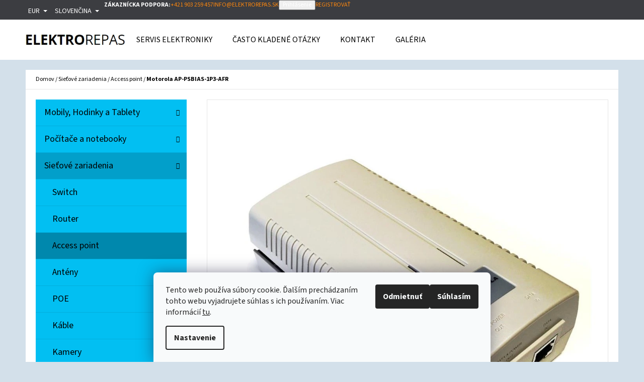

--- FILE ---
content_type: text/html; charset=utf-8
request_url: https://www.electrorepas.com/access-point/motorola-ap-psbias-1p3-afr/
body_size: 21363
content:
<!doctype html><html lang="sk" dir="ltr" class="header-background-light external-fonts-loaded"><head><meta charset="utf-8" /><meta name="viewport" content="width=device-width,initial-scale=1" /><title>Motorola AP-PSBIAS-1P3-AFR - ELECTROREPAS</title><link rel="preconnect" href="https://cdn.myshoptet.com" /><link rel="dns-prefetch" href="https://cdn.myshoptet.com" /><link rel="preload" href="https://cdn.myshoptet.com/prj/dist/master/cms/libs/jquery/jquery-1.11.3.min.js" as="script" /><link href="https://cdn.myshoptet.com/prj/dist/master/cms/templates/frontend_templates/shared/css/font-face/source-sans-3.css" rel="stylesheet"><link href="https://cdn.myshoptet.com/prj/dist/master/shop/dist/font-shoptet-07.css.f1e192a968656344461e.css" rel="stylesheet"><script>
dataLayer = [];
dataLayer.push({'shoptet' : {
    "pageId": 760,
    "pageType": "productDetail",
    "currency": "EUR",
    "currencyInfo": {
        "decimalSeparator": ",",
        "exchangeRate": 1,
        "priceDecimalPlaces": 2,
        "symbol": "\u20ac",
        "symbolLeft": 1,
        "thousandSeparator": " "
    },
    "language": "sk",
    "projectId": 638935,
    "product": {
        "id": 2185,
        "guid": "74b438c4-d587-11ee-a60e-bae1d2f5e4d4",
        "hasVariants": false,
        "codes": [
            {
                "code": 307,
                "quantity": "7",
                "stocks": [
                    {
                        "id": "ext",
                        "quantity": "7"
                    }
                ]
            }
        ],
        "code": "307",
        "name": "Motorola AP-PSBIAS-1P3-AFR",
        "appendix": "",
        "weight": 0,
        "manufacturer": "Motorola",
        "manufacturerGuid": "1EF5335CA8E96D309244DA0BA3DED3EE",
        "currentCategory": "Sie\u0165ov\u00e9 zariadenia | Access point",
        "currentCategoryGuid": "ea95f66d-cbd8-11ee-b3a3-42b41d220151",
        "defaultCategory": "Sie\u0165ov\u00e9 zariadenia | Access point",
        "defaultCategoryGuid": "ea95f66d-cbd8-11ee-b3a3-42b41d220151",
        "currency": "EUR",
        "priceWithVat": 53.990000000000002
    },
    "stocks": [
        {
            "id": "ext",
            "title": "Sklad",
            "isDeliveryPoint": 0,
            "visibleOnEshop": 1
        }
    ],
    "cartInfo": {
        "id": null,
        "freeShipping": false,
        "freeShippingFrom": null,
        "leftToFreeGift": {
            "formattedPrice": "\u20ac0",
            "priceLeft": 0
        },
        "freeGift": false,
        "leftToFreeShipping": {
            "priceLeft": null,
            "dependOnRegion": null,
            "formattedPrice": null
        },
        "discountCoupon": [],
        "getNoBillingShippingPrice": {
            "withoutVat": 0,
            "vat": 0,
            "withVat": 0
        },
        "cartItems": [],
        "taxMode": "ORDINARY"
    },
    "cart": [],
    "customer": {
        "priceRatio": 1,
        "priceListId": 1,
        "groupId": null,
        "registered": false,
        "mainAccount": false
    }
}});
dataLayer.push({'cookie_consent' : {
    "marketing": "denied",
    "analytics": "denied"
}});
document.addEventListener('DOMContentLoaded', function() {
    shoptet.consent.onAccept(function(agreements) {
        if (agreements.length == 0) {
            return;
        }
        dataLayer.push({
            'cookie_consent' : {
                'marketing' : (agreements.includes(shoptet.config.cookiesConsentOptPersonalisation)
                    ? 'granted' : 'denied'),
                'analytics': (agreements.includes(shoptet.config.cookiesConsentOptAnalytics)
                    ? 'granted' : 'denied')
            },
            'event': 'cookie_consent'
        });
    });
});
</script>
<meta property="og:type" content="website"><meta property="og:site_name" content="electrorepas.com"><meta property="og:url" content="https://www.electrorepas.com/access-point/motorola-ap-psbias-1p3-afr/"><meta property="og:title" content="Motorola AP-PSBIAS-1P3-AFR - ELECTROREPAS"><meta name="author" content="ELECTROREPAS"><meta name="web_author" content="Shoptet.sk"><meta name="dcterms.rightsHolder" content="www.electrorepas.com"><meta name="robots" content="index,follow"><meta property="og:image" content="https://cdn.myshoptet.com/usr/www.electrorepas.com/user/shop/big/2185_motorola-ap-psbias-1p3-afr.jpg?66163b84"><meta property="og:description" content="Motorola AP-PSBIAS-1P3-AFR. "><meta name="description" content="Motorola AP-PSBIAS-1P3-AFR. "><meta property="product:price:amount" content="53.99"><meta property="product:price:currency" content="EUR"><style>:root {--color-primary: #ff880e;--color-primary-h: 30;--color-primary-s: 100%;--color-primary-l: 53%;--color-primary-hover: #fe8000;--color-primary-hover-h: 30;--color-primary-hover-s: 100%;--color-primary-hover-l: 50%;--color-secondary: #15c8f9;--color-secondary-h: 193;--color-secondary-s: 95%;--color-secondary-l: 53%;--color-secondary-hover: #02bff2;--color-secondary-hover-h: 193;--color-secondary-hover-s: 98%;--color-secondary-hover-l: 48%;--color-tertiary: #3c3d41;--color-tertiary-h: 228;--color-tertiary-s: 4%;--color-tertiary-l: 25%;--color-tertiary-hover: #02bff2;--color-tertiary-hover-h: 193;--color-tertiary-hover-s: 98%;--color-tertiary-hover-l: 48%;--color-header-background: #ffffff;--template-font: "Source Sans 3";--template-headings-font: "Source Sans 3";--header-background-url: url("[data-uri]");--cookies-notice-background: #F8FAFB;--cookies-notice-color: #252525;--cookies-notice-button-hover: #27263f;--cookies-notice-link-hover: #3b3a5f;--templates-update-management-preview-mode-content: "Náhľad aktualizácií šablóny je aktívny pre váš prehliadač."}</style>
    
    <link href="https://cdn.myshoptet.com/prj/dist/master/shop/dist/main-07.less.a27d1dea0374f0a6d5be.css" rel="stylesheet" />
            <link href="https://cdn.myshoptet.com/prj/dist/master/shop/dist/mobile-header-v1-07.less.23b2809130373fb5df48.css" rel="stylesheet" />
    
    <script>var shoptet = shoptet || {};</script>
    <script src="https://cdn.myshoptet.com/prj/dist/master/shop/dist/main-3g-header.js.05f199e7fd2450312de2.js"></script>
<!-- User include --><!-- project html code header -->
<style>
.carousel-control:focus, .carousel-control:hover {
    color: #000;
}
.carousel-control {
    color: #000;
}
</style>
<!-- /User include --><link rel="shortcut icon" href="/favicon.ico" type="image/x-icon" /><link rel="canonical" href="https://www.electrorepas.com/access-point/motorola-ap-psbias-1p3-afr/" /><link rel="alternate" hreflang="sk" href="https://www.electrorepas.com/access-point/motorola-ap-psbias-1p3-afr/" /><link rel="alternate" hreflang="cs" href="https://www.electrorepas.com/cs/access-point/motorola-ap-psbias-1p3-afr/" /><link rel="alternate" hreflang="en" href="https://www.electrorepas.com/en/access-point/motorola-ap-psbias-1p3-afr/" /><link rel="alternate" hreflang="x-default" href="https://www.electrorepas.com/access-point/motorola-ap-psbias-1p3-afr/" /><style>/* custom background */@media (min-width: 992px) {body {background-color: #D3E0EA ;background-position: top center;background-repeat: no-repeat;background-attachment: fixed;}}</style>    <!-- Global site tag (gtag.js) - Google Analytics -->
    <script async src="https://www.googletagmanager.com/gtag/js?id=G-Q94QJLT4P4"></script>
    <script>
        
        window.dataLayer = window.dataLayer || [];
        function gtag(){dataLayer.push(arguments);}
        

                    console.debug('default consent data');

            gtag('consent', 'default', {"ad_storage":"denied","analytics_storage":"denied","ad_user_data":"denied","ad_personalization":"denied","wait_for_update":500});
            dataLayer.push({
                'event': 'default_consent'
            });
        
        gtag('js', new Date());

        
                gtag('config', 'G-Q94QJLT4P4', {"groups":"GA4","send_page_view":false,"content_group":"productDetail","currency":"EUR","page_language":"sk"});
        
        
        
        
        
        
                    gtag('event', 'page_view', {"send_to":"GA4","page_language":"sk","content_group":"productDetail","currency":"EUR"});
        
                gtag('set', 'currency', 'EUR');

        gtag('event', 'view_item', {
            "send_to": "UA",
            "items": [
                {
                    "id": "307",
                    "name": "Motorola AP-PSBIAS-1P3-AFR",
                    "category": "Sie\u0165ov\u00e9 zariadenia \/ Access point",
                                        "brand": "Motorola",
                                                            "price": 43.89
                }
            ]
        });
        
        
        
        
        
                    gtag('event', 'view_item', {"send_to":"GA4","page_language":"sk","content_group":"productDetail","value":43.890000000000001,"currency":"EUR","items":[{"item_id":"307","item_name":"Motorola AP-PSBIAS-1P3-AFR","item_brand":"Motorola","item_category":"Sie\u0165ov\u00e9 zariadenia","item_category2":"Access point","price":43.890000000000001,"quantity":1,"index":0}]});
        
        
        
        
        
        
        
        document.addEventListener('DOMContentLoaded', function() {
            if (typeof shoptet.tracking !== 'undefined') {
                for (var id in shoptet.tracking.bannersList) {
                    gtag('event', 'view_promotion', {
                        "send_to": "UA",
                        "promotions": [
                            {
                                "id": shoptet.tracking.bannersList[id].id,
                                "name": shoptet.tracking.bannersList[id].name,
                                "position": shoptet.tracking.bannersList[id].position
                            }
                        ]
                    });
                }
            }

            shoptet.consent.onAccept(function(agreements) {
                if (agreements.length !== 0) {
                    console.debug('gtag consent accept');
                    var gtagConsentPayload =  {
                        'ad_storage': agreements.includes(shoptet.config.cookiesConsentOptPersonalisation)
                            ? 'granted' : 'denied',
                        'analytics_storage': agreements.includes(shoptet.config.cookiesConsentOptAnalytics)
                            ? 'granted' : 'denied',
                                                                                                'ad_user_data': agreements.includes(shoptet.config.cookiesConsentOptPersonalisation)
                            ? 'granted' : 'denied',
                        'ad_personalization': agreements.includes(shoptet.config.cookiesConsentOptPersonalisation)
                            ? 'granted' : 'denied',
                        };
                    console.debug('update consent data', gtagConsentPayload);
                    gtag('consent', 'update', gtagConsentPayload);
                    dataLayer.push(
                        { 'event': 'update_consent' }
                    );
                }
            });
        });
    </script>
<script>
    (function(t, r, a, c, k, i, n, g) { t['ROIDataObject'] = k;
    t[k]=t[k]||function(){ (t[k].q=t[k].q||[]).push(arguments) },t[k].c=i;n=r.createElement(a),
    g=r.getElementsByTagName(a)[0];n.async=1;n.src=c;g.parentNode.insertBefore(n,g)
    })(window, document, 'script', '//www.heureka.sk/ocm/sdk.js?source=shoptet&version=2&page=product_detail', 'heureka', 'sk');

    heureka('set_user_consent', 0);
</script>
</head><body class="desktop id-760 in-access-point template-07 type-product type-detail multiple-columns-body columns-mobile-2 columns-3 ums_forms_redesign--off ums_a11y_category_page--on ums_discussion_rating_forms--off ums_flags_display_unification--on ums_a11y_login--on mobile-header-version-1"><noscript>
    <style>
        #header {
            padding-top: 0;
            position: relative !important;
            top: 0;
        }
        .header-navigation {
            position: relative !important;
        }
        .overall-wrapper {
            margin: 0 !important;
        }
        body:not(.ready) {
            visibility: visible !important;
        }
    </style>
    <div class="no-javascript">
        <div class="no-javascript__title">Musíte zmeniť nastavenie vášho prehliadača</div>
        <div class="no-javascript__text">Pozrite sa na: <a href="https://www.google.com/support/bin/answer.py?answer=23852">Ako povoliť JavaScript vo vašom prehliadači</a>.</div>
        <div class="no-javascript__text">Ak používate software na blokovanie reklám, možno bude potrebné, aby ste povolili JavaScript z tejto stránky.</div>
        <div class="no-javascript__text">Ďakujeme.</div>
    </div>
</noscript>

        <div id="fb-root"></div>
        <script>
            window.fbAsyncInit = function() {
                FB.init({
//                    appId            : 'your-app-id',
                    autoLogAppEvents : true,
                    xfbml            : true,
                    version          : 'v19.0'
                });
            };
        </script>
        <script async defer crossorigin="anonymous" src="https://connect.facebook.net/sk_SK/sdk.js"></script>    <div class="siteCookies siteCookies--bottom siteCookies--light js-siteCookies" role="dialog" data-testid="cookiesPopup" data-nosnippet>
        <div class="siteCookies__form">
            <div class="siteCookies__content">
                <div class="siteCookies__text">
                    Tento web používa súbory cookie. Ďalším prechádzaním tohto webu vyjadrujete súhlas s ich používaním. Viac informácií <a href="/podmienky-ochrany-osobnych-udajov/" target="\&quot;_blank\&quot;" rel="\&quot;" noreferrer="">tu</a>.
                </div>
                <p class="siteCookies__links">
                    <button class="siteCookies__link js-cookies-settings" aria-label="Nastavenia cookies" data-testid="cookiesSettings">Nastavenie</button>
                </p>
            </div>
            <div class="siteCookies__buttonWrap">
                                    <button class="siteCookies__button js-cookiesConsentSubmit" value="reject" aria-label="Odmietnuť cookies" data-testid="buttonCookiesReject">Odmietnuť</button>
                                <button class="siteCookies__button js-cookiesConsentSubmit" value="all" aria-label="Prijať cookies" data-testid="buttonCookiesAccept">Súhlasím</button>
            </div>
        </div>
        <script>
            document.addEventListener("DOMContentLoaded", () => {
                const siteCookies = document.querySelector('.js-siteCookies');
                document.addEventListener("scroll", shoptet.common.throttle(() => {
                    const st = document.documentElement.scrollTop;
                    if (st > 1) {
                        siteCookies.classList.add('siteCookies--scrolled');
                    } else {
                        siteCookies.classList.remove('siteCookies--scrolled');
                    }
                }, 100));
            });
        </script>
    </div>
<a href="#content" class="skip-link sr-only">Prejsť na obsah</a><div class="overall-wrapper"><div class="user-action">        <dialog id="login" class="dialog dialog--modal dialog--fullscreen js-dialog--modal" aria-labelledby="loginHeading">
        <div class="dialog__close dialog__close--arrow">
                        <button type="button" class="btn toggle-window-arr" data-dialog-close data-testid="backToShop">Späť <span>do obchodu</span></button>
            </div>
        <div class="dialog__wrapper">
            <div class="dialog__content dialog__content--form">
                <div class="dialog__header">
                    <h2 id="loginHeading" class="dialog__heading dialog__heading--login">Prihlásenie k vášmu účtu</h2>
                </div>
                <div id="customerLogin" class="dialog__body">
                    <form action="/action/Customer/Login/" method="post" id="formLoginIncluded" class="csrf-enabled formLogin" data-testid="formLogin"><input type="hidden" name="referer" value="" /><div class="form-group"><div class="input-wrapper email js-validated-element-wrapper no-label"><input type="email" name="email" class="form-control" autofocus placeholder="E-mailová adresa (napr. jan@novak.sk)" data-testid="inputEmail" autocomplete="email" required /></div></div><div class="form-group"><div class="input-wrapper password js-validated-element-wrapper no-label"><input type="password" name="password" class="form-control" placeholder="Heslo" data-testid="inputPassword" autocomplete="current-password" required /><span class="no-display">Nemôžete vyplniť toto pole</span><input type="text" name="surname" value="" class="no-display" /></div></div><div class="form-group"><div class="login-wrapper"><button type="submit" class="btn btn-secondary btn-text btn-login" data-testid="buttonSubmit">Prihlásiť sa</button><div class="password-helper"><a href="/registracia/" data-testid="signup" rel="nofollow">Nová registrácia</a><a href="/klient/zabudnute-heslo/" rel="nofollow">Zabudnuté heslo</a></div></div></div></form>
                </div>
            </div>
        </div>
    </dialog>
        <dialog id="registration" class="dialog dialog--modal dialog--fullscreen js-dialog--modal" aria-labelledby="registrationHeading">
        <div class="dialog__close dialog__close--arrow">
                        <button type="button" class="btn toggle-window-arr" data-dialog-close data-testid="backToShop">Späť <span>do obchodu</span></button>
            </div>
        <div class="dialog__wrapper">
            <div class="dialog__content dialog__content--form">
                <div class="dialog__header">
                    <h2 id="registrationHeading" class="dialog__heading dialog__heading--registration">Registrácia</h2>
                </div>
                <div class="dialog__body place-registration-here">
                    <div class="loader static"></div>
                </div>
            </div>
        </div>
    </dialog>

</div><div class="top-navigation-bar" data-testid="topNavigationBar"><div class="container"><div class="top-navigation-bar-left top-navigation-bar-left--language">    <div class="languagesMenu">
        <button id="topNavigationDropdown" class="languagesMenu__flags" type="button" data-toggle="dropdown" aria-haspopup="true" aria-expanded="false">
            <svg aria-hidden="true" style="position: absolute; width: 0; height: 0; overflow: hidden;" version="1.1" xmlns="http://www.w3.org/2000/svg" xmlns:xlink="http://www.w3.org/1999/xlink"><defs><symbol id="shp-flag-SK" viewBox="0 0 32 32"><title>SK</title><path fill="#f0f0f0" style="fill: var(--color21, #f0f0f0)" d="M0 5.334h32v21.333h-32v-21.333z"></path><path fill="#0052b4" style="fill: var(--color20, #0052b4)" d="M0 12.29h32v7.42h-32v-7.42z"></path><path fill="#d80027" style="fill: var(--color19, #d80027)" d="M0 19.71h32v6.957h-32v-6.956z"></path><path fill="#f0f0f0" style="fill: var(--color21, #f0f0f0)" d="M8.092 11.362v5.321c0 3.027 3.954 3.954 3.954 3.954s3.954-0.927 3.954-3.954v-5.321h-7.908z"></path><path fill="#d80027" style="fill: var(--color19, #d80027)" d="M9.133 11.518v5.121c0 0.342 0.076 0.665 0.226 0.968 1.493 0 3.725 0 5.373 0 0.15-0.303 0.226-0.626 0.226-0.968v-5.121h-5.826z"></path><path fill="#f0f0f0" style="fill: var(--color21, #f0f0f0)" d="M13.831 15.089h-1.339v-0.893h0.893v-0.893h-0.893v-0.893h-0.893v0.893h-0.893v0.893h0.893v0.893h-1.339v0.893h1.339v0.893h0.893v-0.893h1.339z"></path><path fill="#0052b4" style="fill: var(--color20, #0052b4)" d="M10.577 18.854c0.575 0.361 1.166 0.571 1.469 0.665 0.303-0.093 0.894-0.303 1.469-0.665 0.58-0.365 0.987-0.782 1.218-1.246-0.255-0.18-0.565-0.286-0.901-0.286-0.122 0-0.241 0.015-0.355 0.041-0.242-0.55-0.791-0.934-1.43-0.934s-1.188 0.384-1.43 0.934c-0.114-0.027-0.233-0.041-0.355-0.041-0.336 0-0.646 0.106-0.901 0.286 0.231 0.465 0.637 0.882 1.217 1.246z"></path></symbol><symbol id="shp-flag-CZ" viewBox="0 0 32 32"><title>CZ</title><path fill="#0052b4" style="fill: var(--color20, #0052b4)" d="M0 5.334h32v21.333h-32v-21.333z"></path><path fill="#d80027" style="fill: var(--color19, #d80027)" d="M32 16v10.666h-32l13.449-10.666z"></path><path fill="#f0f0f0" style="fill: var(--color21, #f0f0f0)" d="M32 5.334v10.666h-18.551l-13.449-10.666z"></path></symbol><symbol id="shp-flag-GB" viewBox="0 0 32 32"><title>GB</title><path fill="#f0f0f0" style="fill: var(--color21, #f0f0f0)" d="M0 5.333h32v21.334h-32v-21.334z"></path><path fill="#d80027" style="fill: var(--color19, #d80027)" d="M18 5.333h-4v8.667h-14v4h14v8.667h4v-8.667h14v-4h-14z"></path><path fill="#0052b4" style="fill: var(--color20, #0052b4)" d="M24.612 19.71l7.388 4.105v-4.105z"></path><path fill="#0052b4" style="fill: var(--color20, #0052b4)" d="M19.478 19.71l12.522 6.957v-1.967l-8.981-4.989z"></path><path fill="#0052b4" style="fill: var(--color20, #0052b4)" d="M28.665 26.666l-9.186-5.104v5.104z"></path><path fill="#f0f0f0" style="fill: var(--color21, #f0f0f0)" d="M19.478 19.71l12.522 6.957v-1.967l-8.981-4.989z"></path><path fill="#d80027" style="fill: var(--color19, #d80027)" d="M19.478 19.71l12.522 6.957v-1.967l-8.981-4.989z"></path><path fill="#0052b4" style="fill: var(--color20, #0052b4)" d="M5.646 19.71l-5.646 3.137v-3.137z"></path><path fill="#0052b4" style="fill: var(--color20, #0052b4)" d="M12.522 20.594v6.072h-10.929z"></path><path fill="#d80027" style="fill: var(--color19, #d80027)" d="M8.981 19.71l-8.981 4.989v1.967l12.522-6.957z"></path><path fill="#0052b4" style="fill: var(--color20, #0052b4)" d="M7.388 12.29l-7.388-4.105v4.105z"></path><path fill="#0052b4" style="fill: var(--color20, #0052b4)" d="M12.522 12.29l-12.522-6.957v1.967l8.981 4.989z"></path><path fill="#0052b4" style="fill: var(--color20, #0052b4)" d="M3.335 5.333l9.186 5.104v-5.104z"></path><path fill="#f0f0f0" style="fill: var(--color21, #f0f0f0)" d="M12.522 12.29l-12.522-6.957v1.967l8.981 4.989z"></path><path fill="#d80027" style="fill: var(--color19, #d80027)" d="M12.522 12.29l-12.522-6.957v1.967l8.981 4.989z"></path><path fill="#0052b4" style="fill: var(--color20, #0052b4)" d="M26.354 12.29l5.646-3.137v3.137z"></path><path fill="#0052b4" style="fill: var(--color20, #0052b4)" d="M19.478 11.405v-6.072h10.929z"></path><path fill="#d80027" style="fill: var(--color19, #d80027)" d="M23.019 12.29l8.981-4.989v-1.967l-12.522 6.957z"></path></symbol></defs></svg>
            <svg class="shp-flag shp-flag-SK">
                <use xlink:href="#shp-flag-SK"></use>
            </svg>
            <span class="caret"></span>
        </button>
        <div class="languagesMenu__content" aria-labelledby="topNavigationDropdown">
                            <div class="languagesMenu__box toggle-window js-languagesMenu__box" data-hover="true" data-target="currency">
                    <div class="languagesMenu__header languagesMenu__header--name">Mena</div>
                    <div class="languagesMenu__header languagesMenu__header--actual" data-toggle="dropdown">EUR<span class="caret"></span></div>
                    <ul class="languagesMenu__list languagesMenu__list--currency">
                                                    <li class="languagesMenu__list__item">
                                <a href="/action/Currency/changeCurrency/?currencyCode=CZK" rel="nofollow" class="languagesMenu__list__link languagesMenu__list__link--currency">CZK</a>
                            </li>
                                                    <li class="languagesMenu__list__item">
                                <a href="/action/Currency/changeCurrency/?currencyCode=EUR" rel="nofollow" class="languagesMenu__list__link languagesMenu__list__link--currency">EUR</a>
                            </li>
                                            </ul>
                </div>
                                        <div class="languagesMenu__box toggle-window js-languagesMenu__box" data-hover="true" data-target="language">
                    <div class="languagesMenu__header languagesMenu__header--name">Jazyk</div>
                    <div class="languagesMenu__header languagesMenu__header--actual" data-toggle="dropdown">
                                                                                    
                                    Slovenčina
                                
                                                                                                                                                                                    <span class="caret"></span>
                    </div>
                    <ul class="languagesMenu__list languagesMenu__list--language">
                                                    <li>
                                <a href="/action/Language/changeLanguage/?language=sk" rel="nofollow" class="languagesMenu__list__link">
                                    <svg class="shp-flag shp-flag-SK">
                                        <use xlink:href="#shp-flag-SK"></use>
                                    </svg>
                                    <span class="languagesMenu__list__name languagesMenu__list__name--actual">Slovenčina</span>
                                </a>
                            </li>
                                                    <li>
                                <a href="/action/Language/changeLanguage/?language=cs" rel="nofollow" class="languagesMenu__list__link">
                                    <svg class="shp-flag shp-flag-CZ">
                                        <use xlink:href="#shp-flag-CZ"></use>
                                    </svg>
                                    <span class="languagesMenu__list__name">Čeština</span>
                                </a>
                            </li>
                                                    <li>
                                <a href="/action/Language/changeLanguage/?language=en" rel="nofollow" class="languagesMenu__list__link">
                                    <svg class="shp-flag shp-flag-GB">
                                        <use xlink:href="#shp-flag-GB"></use>
                                    </svg>
                                    <span class="languagesMenu__list__name">English</span>
                                </a>
                            </li>
                                            </ul>
                </div>
                    </div>
    </div>
</div><div class="top-navigation-bar-right"><strong>Zákaznícka podpora:</strong><a href="tel:+421903259457" class="project-phone" aria-label="Zavolať na +421903259457" data-testid="contactboxPhone"><span>+421 903 259 457</span></a><a href="mailto:info@elektrorepas.sk" class="project-email" data-testid="contactboxEmail"><span>info@elektrorepas.sk</span></a><button class="top-nav-button top-nav-button-login" type="button" data-dialog-id="login" aria-haspopup="dialog" aria-controls="login" data-testid="signin"><span>Prihlásenie</span></button><a href="/registracia/" class="top-nav-button top-nav-button-register" data-testid="headerSignup"><span>Registrovať</span></a></div></div></div>
<header id="header"><div class="container navigation-wrapper"><div class="site-name"><a href="/" data-testid="linkWebsiteLogo"><img src="https://cdn.myshoptet.com/usr/www.electrorepas.com/user/logos/elektrorepas2.png" alt="ELECTROREPAS" fetchpriority="low" /></a></div><nav id="navigation" aria-label="Hlavné menu" data-collapsible="true"><div class="navigation-in menu"><ul class="menu-level-1" role="menubar" data-testid="headerMenuItems"><li class="menu-item-892" role="none"><a href="/servis-elektroniky/" data-testid="headerMenuItem" role="menuitem" aria-expanded="false"><b>Servis elektroniky</b></a></li>
<li class="menu-item-889" role="none"><a href="/faq/" data-testid="headerMenuItem" role="menuitem" aria-expanded="false"><b>Často kladené otázky</b></a></li>
<li class="menu-item-29" role="none"><a href="/kontakt/" data-testid="headerMenuItem" role="menuitem" aria-expanded="false"><b>Kontakt</b></a></li>
<li class="menu-item-898" role="none"><a href="/galeria/" data-testid="headerMenuItem" role="menuitem" aria-expanded="false"><b>Galéria</b></a></li>
<li class="appended-category menu-item-706 ext" role="none"><a href="/kategoria/mobily-hodinky-a-tablety/"><b>Mobily, Hodinky a Tablety</b><span class="submenu-arrow" role="menuitem"></span></a><ul class="menu-level-2 menu-level-2-appended" role="menu"><li class="menu-item-736" role="none"><a href="/kategoria/prislusenstvo-k-mobilnym-telefonom/" data-testid="headerMenuItem" role="menuitem"><span>Príslušenstvo k mobilným zariadeniam</span></a></li><li class="menu-item-733" role="none"><a href="/kategoria/mobilne-telefony/" data-testid="headerMenuItem" role="menuitem"><span>Mobilné telefóny</span></a></li><li class="menu-item-739" role="none"><a href="/kategoria/tablety/" data-testid="headerMenuItem" role="menuitem"><span>Tablety</span></a></li><li class="menu-item-742" role="none"><a href="/kategoria/smart-hodinky/" data-testid="headerMenuItem" role="menuitem"><span>Smart hodinky</span></a></li></ul></li><li class="appended-category menu-item-709 ext" role="none"><a href="/kategoria/pocitace-a-notebooky/"><b>Počítače a notebooky</b><span class="submenu-arrow" role="menuitem"></span></a><ul class="menu-level-2 menu-level-2-appended" role="menu"><li class="menu-item-745" role="none"><a href="/kategoria/stolne-pocitace/" data-testid="headerMenuItem" role="menuitem"><span>Stolné počítače</span></a></li><li class="menu-item-748" role="none"><a href="/kategoria/notebooky/" data-testid="headerMenuItem" role="menuitem"><span>Notebooky</span></a></li><li class="menu-item-751" role="none"><a href="/kategoria/prislusenstvo/" data-testid="headerMenuItem" role="menuitem"><span>Príslušenstvo</span></a></li></ul></li><li class="appended-category menu-item-730 ext" role="none"><a href="/kategoria/sietove-zariadenia/"><b>Sieťové zariadenia</b><span class="submenu-arrow" role="menuitem"></span></a><ul class="menu-level-2 menu-level-2-appended" role="menu"><li class="menu-item-754" role="none"><a href="/kategoria/switche/" data-testid="headerMenuItem" role="menuitem"><span>Switch</span></a></li><li class="menu-item-757" role="none"><a href="/kategoria/router/" data-testid="headerMenuItem" role="menuitem"><span>Router</span></a></li><li class="menu-item-760" role="none"><a href="/kategoria/access-point/" data-testid="headerMenuItem" role="menuitem"><span>Access point</span></a></li><li class="menu-item-763" role="none"><a href="/kategoria/anteny/" data-testid="headerMenuItem" role="menuitem"><span>Antény</span></a></li><li class="menu-item-766" role="none"><a href="/kategoria/poe/" data-testid="headerMenuItem" role="menuitem"><span>POE</span></a></li><li class="menu-item-769" role="none"><a href="/kategoria/kable/" data-testid="headerMenuItem" role="menuitem"><span>Káble</span></a></li><li class="menu-item-949" role="none"><a href="/kategoria/kamery/" data-testid="headerMenuItem" role="menuitem"><span>Kamery</span></a></li><li class="menu-item-928" role="none"><a href="/kategoria/prislusenstvo-3/" data-testid="headerMenuItem" role="menuitem"><span>Príslušenstvo</span></a></li><li class="menu-item-952" role="none"><a href="/kategoria/servery/" data-testid="headerMenuItem" role="menuitem"><span>Servery</span></a></li></ul></li><li class="appended-category menu-item-715 ext" role="none"><a href="/kategoria/tv--foto-a-video/"><b>TV, Foto, Audio a Video</b><span class="submenu-arrow" role="menuitem"></span></a><ul class="menu-level-2 menu-level-2-appended" role="menu"><li class="menu-item-781" role="none"><a href="/kategoria/tv/" data-testid="headerMenuItem" role="menuitem"><span>TV</span></a></li><li class="menu-item-784" role="none"><a href="/kategoria/fotoaparaty-a-kamery/" data-testid="headerMenuItem" role="menuitem"><span>Fotoaparáty a Kamery</span></a></li><li class="menu-item-787" role="none"><a href="/kategoria/prislusenstvo-2/" data-testid="headerMenuItem" role="menuitem"><span>Príslušenstvo</span></a></li><li class="menu-item-868" role="none"><a href="/kategoria/reproduktory/" data-testid="headerMenuItem" role="menuitem"><span>Reproduktory</span></a></li><li class="menu-item-871" role="none"><a href="/kategoria/mikrofony-a-audio-technika/" data-testid="headerMenuItem" role="menuitem"><span>Mikrofóny a audio technika</span></a></li><li class="menu-item-907" role="none"><a href="/kategoria/sluchadla-2/" data-testid="headerMenuItem" role="menuitem"><span>Slúchadlá</span></a></li></ul></li><li class="appended-category menu-item-724 ext" role="none"><a href="/kategoria/sport/"><b>Šport</b><span class="submenu-arrow" role="menuitem"></span></a><ul class="menu-level-2 menu-level-2-appended" role="menu"><li class="menu-item-832" role="none"><a href="/kategoria/rehabilitacne-pomocky/" data-testid="headerMenuItem" role="menuitem"><span>Rehabilitačné pomôcky</span></a></li></ul></li><li class="appended-category menu-item-937" role="none"><a href="/kategoria/elektro-suciastky/"><b>Elektro Súčiastky</b></a></li><li class="appended-category menu-item-956" role="none"><a href="/kategoria/vypredaj/"><b>Výpredaj</b></a></li></ul>
    <ul class="navigationActions" role="menu">
                    <li class="ext" role="none">
                <a href="#">
                                            <span class="navigationActions__flagWrapper">
                            <span>EUR /</span>
                            <svg class="shp-flag shp-flag-SK navigationActions__flag navigationActions__flag-right">
                                <use xlink:href="#shp-flag-SK"></use>
                            </svg>
                        </span>
                                        <span class="submenu-arrow"></span>
                </a>
                <ul class="navigationActions__submenu menu-level-2" role="menu">
                    <li role="none">
                                                    <ul role="menu">
                                                                    <li class="navigationActions__submenu__item" role="none">
                                        <a href="/action/Currency/changeCurrency/?currencyCode=CZK" rel="nofollow" role="menuitem">CZK</a>
                                    </li>
                                                                    <li class="navigationActions__submenu__item navigationActions__submenu__item--active" role="none">
                                        <a href="/action/Currency/changeCurrency/?currencyCode=EUR" rel="nofollow" role="menuitem">EUR</a>
                                    </li>
                                                            </ul>
                                                                            <ul role="menu">
                                                                    <li class="navigationActions__submenu__item  navigationActions__submenu__item--active" role="none">
                                        <a href="/action/Language/changeLanguage/?language=sk" class="navigationActions__link--flag" rel="nofollow" role="menuitem">
                                            <span class="navigationActions__flagWrapper">
                                                <svg class="shp-flag shp-flag-SK navigationActions__flag navigationActions__flag-left">
                                                    <use xlink:href="#shp-flag-SK"></use>
                                                </svg>
                                                <span>Slovenčina</span>
                                            </span>
                                        </a>
                                    </li>
                                                                    <li class="navigationActions__submenu__item" role="none">
                                        <a href="/action/Language/changeLanguage/?language=cs" class="navigationActions__link--flag" rel="nofollow" role="menuitem">
                                            <span class="navigationActions__flagWrapper">
                                                <svg class="shp-flag shp-flag-CZ navigationActions__flag navigationActions__flag-left">
                                                    <use xlink:href="#shp-flag-CZ"></use>
                                                </svg>
                                                <span>Čeština</span>
                                            </span>
                                        </a>
                                    </li>
                                                                    <li class="navigationActions__submenu__item" role="none">
                                        <a href="/action/Language/changeLanguage/?language=en" class="navigationActions__link--flag" rel="nofollow" role="menuitem">
                                            <span class="navigationActions__flagWrapper">
                                                <svg class="shp-flag shp-flag-GB navigationActions__flag navigationActions__flag-left">
                                                    <use xlink:href="#shp-flag-GB"></use>
                                                </svg>
                                                <span>English</span>
                                            </span>
                                        </a>
                                    </li>
                                                            </ul>
                                            </li>
                </ul>
            </li>
                            <li role="none">
                                    <a href="/login/?backTo=%2Faccess-point%2Fmotorola-ap-psbias-1p3-afr%2F" rel="nofollow" data-testid="signin" role="menuitem"><span>Prihlásenie</span></a>
                            </li>
                        </ul>
</div><span class="navigation-close"></span></nav><div class="menu-helper" data-testid="hamburgerMenu"><span>Viac</span></div>

    <div class="navigation-buttons">
        <a href="#" class="toggle-window" data-target="search" data-testid="linkSearchIcon"><span class="sr-only">Hľadať</span></a>
        <a href="/kosik/" class="toggle-window cart-count" data-target="cart" data-testid="headerCart" rel="nofollow" aria-haspopup="dialog" aria-expanded="false" aria-controls="cart-widget"><span class="sr-only">Nákupný košík</span></a>
        <a href="#" class="toggle-window" data-target="navigation" data-testid="hamburgerMenu"><span class="sr-only">Menu</span></a>
    </div>

</div></header><!-- / header -->


<div id="content-wrapper" class="container content-wrapper">
    
                                <div class="breadcrumbs" itemscope itemtype="https://schema.org/BreadcrumbList">
                                                                            <span id="navigation-first" data-basetitle="ELECTROREPAS" itemprop="itemListElement" itemscope itemtype="https://schema.org/ListItem">
                <a href="/" itemprop="item" ><span itemprop="name">Domov</span></a>
                <span class="navigation-bullet">/</span>
                <meta itemprop="position" content="1" />
            </span>
                                <span id="navigation-1" itemprop="itemListElement" itemscope itemtype="https://schema.org/ListItem">
                <a href="/kategoria/sietove-zariadenia/" itemprop="item" data-testid="breadcrumbsSecondLevel"><span itemprop="name">Sieťové zariadenia</span></a>
                <span class="navigation-bullet">/</span>
                <meta itemprop="position" content="2" />
            </span>
                                <span id="navigation-2" itemprop="itemListElement" itemscope itemtype="https://schema.org/ListItem">
                <a href="/kategoria/access-point/" itemprop="item" data-testid="breadcrumbsSecondLevel"><span itemprop="name">Access point</span></a>
                <span class="navigation-bullet">/</span>
                <meta itemprop="position" content="3" />
            </span>
                                            <span id="navigation-3" itemprop="itemListElement" itemscope itemtype="https://schema.org/ListItem" data-testid="breadcrumbsLastLevel">
                <meta itemprop="item" content="https://www.electrorepas.com/access-point/motorola-ap-psbias-1p3-afr/" />
                <meta itemprop="position" content="4" />
                <span itemprop="name" data-title="Motorola AP-PSBIAS-1P3-AFR">Motorola AP-PSBIAS-1P3-AFR <span class="appendix"></span></span>
            </span>
            </div>
            
    <div class="content-wrapper-in">
                                                <aside class="sidebar sidebar-left"  data-testid="sidebarMenu">
                                                                                                <div class="sidebar-inner">
                                                                                                        <div class="box box-bg-variant box-categories">    <div class="skip-link__wrapper">
        <span id="categories-start" class="skip-link__target js-skip-link__target sr-only" tabindex="-1">&nbsp;</span>
        <a href="#categories-end" class="skip-link skip-link--start sr-only js-skip-link--start">Preskočiť kategórie</a>
    </div>




<div id="categories"><div class="categories cat-01 expandable external" id="cat-706"><div class="topic"><a href="/kategoria/mobily-hodinky-a-tablety/">Mobily, Hodinky a Tablety<span class="cat-trigger">&nbsp;</span></a></div>

    </div><div class="categories cat-02 expandable external" id="cat-709"><div class="topic"><a href="/kategoria/pocitace-a-notebooky/">Počítače a notebooky<span class="cat-trigger">&nbsp;</span></a></div>

    </div><div class="categories cat-01 expandable active expanded" id="cat-730"><div class="topic child-active"><a href="/kategoria/sietove-zariadenia/">Sieťové zariadenia<span class="cat-trigger">&nbsp;</span></a></div>

                    <ul class=" active expanded">
                                        <li >
                <a href="/kategoria/switche/">
                    Switch
                                    </a>
                                                                </li>
                                <li >
                <a href="/kategoria/router/">
                    Router
                                    </a>
                                                                </li>
                                <li class="
                active                                                 ">
                <a href="/kategoria/access-point/">
                    Access point
                                    </a>
                                                                </li>
                                <li >
                <a href="/kategoria/anteny/">
                    Antény
                                    </a>
                                                                </li>
                                <li >
                <a href="/kategoria/poe/">
                    POE
                                    </a>
                                                                </li>
                                <li >
                <a href="/kategoria/kable/">
                    Káble
                                    </a>
                                                                </li>
                                <li >
                <a href="/kategoria/kamery/">
                    Kamery
                                    </a>
                                                                </li>
                                <li class="
                                 expandable                                 external">
                <a href="/kategoria/prislusenstvo-3/">
                    Príslušenstvo
                    <span class="cat-trigger">&nbsp;</span>                </a>
                                                            

    
                                                </li>
                                <li >
                <a href="/kategoria/servery/">
                    Servery
                                    </a>
                                                                </li>
                </ul>
    </div><div class="categories cat-02 expandable external" id="cat-715"><div class="topic"><a href="/kategoria/tv--foto-a-video/">TV, Foto, Audio a Video<span class="cat-trigger">&nbsp;</span></a></div>

    </div><div class="categories cat-01 expandable external" id="cat-724"><div class="topic"><a href="/kategoria/sport/">Šport<span class="cat-trigger">&nbsp;</span></a></div>

    </div><div class="categories cat-02 external" id="cat-937"><div class="topic"><a href="/kategoria/elektro-suciastky/">Elektro Súčiastky<span class="cat-trigger">&nbsp;</span></a></div></div><div class="categories cat-01 expanded" id="cat-956"><div class="topic"><a href="/kategoria/vypredaj/">Výpredaj<span class="cat-trigger">&nbsp;</span></a></div></div></div>

    <div class="skip-link__wrapper">
        <a href="#categories-start" class="skip-link skip-link--end sr-only js-skip-link--end" tabindex="-1" hidden>Preskočiť kategórie</a>
        <span id="categories-end" class="skip-link__target js-skip-link__target sr-only" tabindex="-1">&nbsp;</span>
    </div>
</div>
                                                                                                            <div class="box box-bg-default box-sm box-onlinePayments"><h4><span>Prijímame online platby</span></h4>
<p class="text-center">
    <img src="data:image/svg+xml,%3Csvg%20width%3D%22148%22%20height%3D%2234%22%20xmlns%3D%22http%3A%2F%2Fwww.w3.org%2F2000%2Fsvg%22%3E%3C%2Fsvg%3E" alt="Logá kreditných kariet" width="148" height="34"  data-src="https://cdn.myshoptet.com/prj/dist/master/cms/img/common/payment_logos/payments.png" fetchpriority="low" />
</p>
</div>
                                                                    </div>
                                                            </aside>
                            <main id="content" class="content narrow">
                            
<div class="p-detail" itemscope itemtype="https://schema.org/Product">

    
    <meta itemprop="name" content="Motorola AP-PSBIAS-1P3-AFR" />
    <meta itemprop="category" content="Úvodná stránka &gt; Sieťové zariadenia &gt; Access point &gt; Motorola AP-PSBIAS-1P3-AFR" />
    <meta itemprop="url" content="https://www.electrorepas.com/access-point/motorola-ap-psbias-1p3-afr/" />
    <meta itemprop="image" content="https://cdn.myshoptet.com/usr/www.electrorepas.com/user/shop/big/2185_motorola-ap-psbias-1p3-afr.jpg?66163b84" />
                <span class="js-hidden" itemprop="manufacturer" itemscope itemtype="https://schema.org/Organization">
            <meta itemprop="name" content="Motorola" />
        </span>
        <span class="js-hidden" itemprop="brand" itemscope itemtype="https://schema.org/Brand">
            <meta itemprop="name" content="Motorola" />
        </span>
                                        
    <span class="stretched-detail-switch"></span>

        <div class="p-detail-inner">

        <form action="/action/Cart/addCartItem/" method="post" id="product-detail-form" class="pr-action clearfix csrf-enabled" data-testid="formProduct">

            <meta itemprop="productID" content="2185" /><meta itemprop="identifier" content="74b438c4-d587-11ee-a60e-bae1d2f5e4d4" /><meta itemprop="sku" content="307" /><span itemprop="offers" itemscope itemtype="https://schema.org/Offer"><link itemprop="availability" href="https://schema.org/InStock" /><meta itemprop="url" content="https://www.electrorepas.com/access-point/motorola-ap-psbias-1p3-afr/" /><meta itemprop="price" content="53.99" /><meta itemprop="priceCurrency" content="EUR" /><link itemprop="itemCondition" href="https://schema.org/NewCondition" /><meta itemprop="warranty" content="6 mesiacov" /></span><input type="hidden" name="productId" value="2185" /><input type="hidden" name="priceId" value="2185" /><input type="hidden" name="language" value="sk" />

            <div class="p-intro">

                <div class="h1">  Motorola AP-PSBIAS-1P3-AFR</div>

                                                    
                
                
                <div class="desc">

                    <div class="p-final-price-wrapper" data-testid="priceDupl">
                                                                    <strong class="price-final" data-testid="productCardPrice">
            <span class="price-final-holder">
                €53,99
    

        </span>
    </strong>
                                    
                                                    <div class="add-to-cart">
                                <button type="submit" class="btn btn-conversion add-to-cart-button" data-testid="buttonAddToCartDupl" aria-label="Do košíka Motorola AP-PSBIAS-1P3-AFR">Do košíka</button>
                                                            </div>
                                            </div>
                    

                </div>

            </div>

            <div class="p-image-wrapper">

                
                <div class="p-image" style="" data-testid="mainImage">

                    
<a href="https://cdn.myshoptet.com/usr/www.electrorepas.com/user/shop/big/2185_motorola-ap-psbias-1p3-afr.jpg?66163b84" class="p-main-image cbox" data-testid="mainImage"><img src="https://cdn.myshoptet.com/usr/www.electrorepas.com/user/shop/big/2185_motorola-ap-psbias-1p3-afr.jpg?66163b84" alt="Motorola AP-PSBIAS-1P3-AFR" width="1024" height="1024"  fetchpriority="high" />
</a>
                    



                </div>

                <div class="row">

                    
                                            <div class="col-sm-12 p-thumbnails-wrapper wide-visible">

                            <div class="p-share">

                                    <div class="social-icons share">
                                            <a href="https://twitter.com/intent/tweet?status=Motorola+AP-PSBIAS-1P3-AFR+=https%3A%2F%2Fwww.electrorepas.com%2Faccess-point%2Fmotorola-ap-psbias-1p3-afr%2F" class="social-icon twitter" target="blank"><span class="sr-only">Twitter</span></a>
                            <a href="https://www.facebook.com/share.php?u=https%3A%2F%2Fwww.electrorepas.com%2Faccess-point%2Fmotorola-ap-psbias-1p3-afr%2F&amp;amp;title=Motorola+AP-PSBIAS-1P3-AFR" class="social-icon facebook" target="blank"><span class="sr-only">Facebook</span></a>
                    
    </div>

                            </div>

                        </div>
                    
                </div>

            </div>

            <div class="p-info-wrapper">

                <div class="p-details-wrapper">

                    <div class="p-details">

                        <h1>  Motorola AP-PSBIAS-1P3-AFR</h1>

                            <span class="p-code">
        <span class="p-code-label">Kód:</span>
                    <span>307</span>
            </span>

                        
                        
                        
                        
                                                    <div class="narrow-visible">

                                                                        <div class="stars-wrapper">
            
<span class="stars star-list">
                                                <span class="star star-off show-tooltip is-active productRatingAction" data-productid="2185" data-score="1" title="    Hodnotenie:
            Neohodnotené    "></span>
                    
                                                <span class="star star-off show-tooltip is-active productRatingAction" data-productid="2185" data-score="2" title="    Hodnotenie:
            Neohodnotené    "></span>
                    
                                                <span class="star star-off show-tooltip is-active productRatingAction" data-productid="2185" data-score="3" title="    Hodnotenie:
            Neohodnotené    "></span>
                    
                                                <span class="star star-off show-tooltip is-active productRatingAction" data-productid="2185" data-score="4" title="    Hodnotenie:
            Neohodnotené    "></span>
                    
                                                <span class="star star-off show-tooltip is-active productRatingAction" data-productid="2185" data-score="5" title="    Hodnotenie:
            Neohodnotené    "></span>
                    
    </span>
            <span class="stars-label">
                                Neohodnotené                    </span>
        </div>
                            
                                <div class="p-short-description" data-testid="productCardShortDescr">
                                    
                                </div>

                                                                    <div class="p-share">

                                                                    <a href="https://twitter.com/intent/tweet?status=Motorola+AP-PSBIAS-1P3-AFR+=https%3A%2F%2Fwww.electrorepas.com%2Faccess-point%2Fmotorola-ap-psbias-1p3-afr%2F" class="social-icon twitter" target="blank"><span class="sr-only">Twitter</span></a>
                            <a href="https://www.facebook.com/share.php?u=https%3A%2F%2Fwww.electrorepas.com%2Faccess-point%2Fmotorola-ap-psbias-1p3-afr%2F&amp;amp;title=Motorola+AP-PSBIAS-1P3-AFR" class="social-icon facebook" target="blank"><span class="sr-only">Facebook</span></a>
                    

                                    </div>
                                
                            </div>
                        
                    </div>

                </div>

            </div>

            <div class="p-details-bottom">

                <div class="narrow-visible">
                                                                                <div class="description" data-testid="productCardDescr">
                                    <p>-</p>
                                </div>
                                                    
                                                <div class="link-icons watchdog-active" data-testid="productDetailActionIcons">
    <a href="#" class="link-icon print" title="Tlačiť produkt"><span>Tlač</span></a>
    <a href="/access-point/motorola-ap-psbias-1p3-afr:otazka/" class="link-icon chat" title="Hovoriť s predajcom" rel="nofollow"><span>Opýtať sa</span></a>
            <a href="/access-point/motorola-ap-psbias-1p3-afr:strazit-cenu/" class="link-icon watchdog" title="Strážiť cenu" rel="nofollow"><span>Strážiť</span></a>
        </div>
                        

                </div>

                <div class="p-details">

                    <table class="detail-parameters first">
                            <tr>
        <th>
            <span class="row-header-label">
                Meno značky<span class="row-header-label-colon">:</span>
            </span>
        </th>
        <td>
            <a href="/znacka/motorola/" data-testid="productCardBrandName">Motorola</a>
        </td>
    </tr>
                                                
                        
                                            </table>

                    <table class="detail-parameters second">
                        <tr>
    <th>
        <span class="row-header-label">
            Kategória<span class="row-header-label-colon">:</span>
        </span>
    </th>
    <td>
        <a href="/kategoria/access-point/">Access point</a>    </td>
</tr>
    <tr>
        <th>
            <span class="row-header-label">
                Záruka<span class="row-header-label-colon">:</span>
            </span>
        </th>
        <td>
            6 mesiacov
        </td>
    </tr>
                                                    <tr>
                                <th>
                                    Dostupnosť:
                                </th>
                                <td>
                                    

    
    <span class="availability-label" style="background-color: #009901" data-testid="labelAvailability">
                    Skladom            </span>
        <span class="availability-amount" data-testid="numberAvailabilityAmount">(7&nbsp;ks)</span>

                                </td>
                            </tr>
                                                            <tr>
                                    <th>
                                        <span class="delivery-time-label">Môžeme doručiť do:</span>
                                    </th>
                                    <td>
                                                                    <div class="delivery-time" data-testid="deliveryTime">
                <span>
            22.1.2026
        </span>
    </div>
                                                                                        </td>
                                </tr>
                                                                        </table>

                                                                                                
                        <div class="price">
                                                        <div class="p-final-price-wrapper">
                                                                            <strong class="price-final" data-testid="productCardPrice">
            <span class="price-final-holder">
                €53,99
    

        </span>
    </strong>
                                    
                                                                                                            <table class="detail-parameters">
                                            <tr>
                                                <td class="prices">
                                                                                                                                                                <span class="price-additional">
                                        €43,89
            bez DPH                            </span>
                                                    
                                                </td>
                                            </tr>
                                        </table>
                                                                                                </div>
                                <div class="add-to-cart" data-testid="divAddToCart">
                
<span class="quantity">
    <span
        class="increase-tooltip js-increase-tooltip"
        data-trigger="manual"
        data-container="body"
        data-original-title="Nie je možné zakúpiť viac než 9999 ks."
        aria-hidden="true"
        role="tooltip"
        data-testid="tooltip">
    </span>

    <span
        class="decrease-tooltip js-decrease-tooltip"
        data-trigger="manual"
        data-container="body"
        data-original-title="Minimálne množstvo, ktoré je možné zakúpiť je 1 ks."
        aria-hidden="true"
        role="tooltip"
        data-testid="tooltip">
    </span>
    <label>
        <input
            type="number"
            name="amount"
            value="1"
            class="amount"
            autocomplete="off"
            data-decimals="0"
                        step="1"
            min="1"
            max="9999"
            aria-label="Množstvo"
            data-testid="cartAmount"/>
    </label>

    <button
        class="increase"
        type="button"
        aria-label="Zvýšiť množstvo o 1"
        data-testid="increase">
            <span class="increase__sign">&plus;</span>
    </button>

    <button
        class="decrease"
        type="button"
        aria-label="Znížiť množstvo o 1"
        data-testid="decrease">
            <span class="decrease__sign">&minus;</span>
    </button>
</span>
                    
                <button type="submit" class="btn btn-conversion add-to-cart-button" data-testid="buttonAddToCart" aria-label="Do košíka Motorola AP-PSBIAS-1P3-AFR">Do košíka</button>
            
            </div>
                        </div>
                    
                    
                    
                </div>

            </div>

        </form>

    </div>


                            <div class="benefitBanner position--benefitProduct">
                                    <div class="benefitBanner__item"><div class="benefitBanner__picture"><img src="data:image/svg+xml,%3Csvg%20width%3D%22360%22%20height%3D%22360%22%20xmlns%3D%22http%3A%2F%2Fwww.w3.org%2F2000%2Fsvg%22%3E%3C%2Fsvg%3E" data-src="https://cdn.myshoptet.com/usr/www.electrorepas.com/user/banners/ikonka_lepsia-removebg-preview.png?65d5b2d2" class="benefitBanner__img" alt="skusenosti" fetchpriority="low" width="360" height="360"></div><div class="benefitBanner__content"><strong class="benefitBanner__title">Viac než 20 rokov skúseností</strong><div class="benefitBanner__data">odborného servisu elektroniky</div></div></div>
                                                <div class="benefitBanner__item"><div class="benefitBanner__picture"><img src="data:image/svg+xml,%3Csvg%20width%3D%22100%22%20height%3D%22100%22%20xmlns%3D%22http%3A%2F%2Fwww.w3.org%2F2000%2Fsvg%22%3E%3C%2Fsvg%3E" data-src="https://cdn.myshoptet.com/usr/www.electrorepas.com/user/banners/banner_delivery.png?61eec22a" class="benefitBanner__img" alt="Dorucenie" fetchpriority="low" width="100" height="100"></div><div class="benefitBanner__content"><strong class="benefitBanner__title">Doručenie do dvoch dní</strong><div class="benefitBanner__data">po celom Slovensku</div></div></div>
                                                <div class="benefitBanner__item"><div class="benefitBanner__picture"><img src="data:image/svg+xml,%3Csvg%20width%3D%22100%22%20height%3D%22100%22%20xmlns%3D%22http%3A%2F%2Fwww.w3.org%2F2000%2Fsvg%22%3E%3C%2Fsvg%3E" data-src="https://cdn.myshoptet.com/usr/www.electrorepas.com/user/banners/banner_guarantee.png?61eec257" class="benefitBanner__img" alt="Záruka 6 mesiacov" fetchpriority="low" width="100" height="100"></div><div class="benefitBanner__content"><strong class="benefitBanner__title">Záruka 6 mesiacov</strong><div class="benefitBanner__data">na repasovaný tovar</div></div></div>
                        </div>

        
            
    <div class="shp-tabs-wrapper p-detail-tabs-wrapper">
        <div class="row">
            <div class="col-md-4 shp-tabs-row responsive-nav">
                <div class="shp-tabs-holder">
    <ul id="p-detail-tabs" class="shp-tabs p-detail-tabs visible-links" role="tablist">
                                                                                                                     <li class="shp-tab active" data-testid="tabDiscussion">
                                <a href="#productDiscussion" class="shp-tab-link" role="tab" data-toggle="tab">Diskusia</a>
            </li>
                                        </ul>
</div>
            </div>
            <div class="col-md-8 ">
                <div id="tab-content" class="tab-content">
                                                                                                                                                                                                            <div id="productDiscussion" class="tab-pane fade in active" role="tabpanel" data-testid="areaDiscussion">
        <div id="discussionWrapper" class="discussion-wrapper unveil-wrapper" data-parent-tab="productDiscussion" data-testid="wrapperDiscussion">
                                    
    <div class="discussionContainer js-discussion-container" data-editorid="discussion">
                    <p data-testid="textCommentNotice">Buďte prvý, kto napíše príspevok k tejto položke.</p>
                                                        <div class="add-comment discussion-form-trigger" data-unveil="discussion-form" aria-expanded="false" aria-controls="discussion-form" role="button">
                <span class="link-like comment-icon" data-testid="buttonAddComment">Pridať komentár</span>
                        </div>
                        <div id="discussion-form" class="discussion-form vote-form js-hidden">
                            <form action="/action/ProductDiscussion/addPost/" method="post" id="formDiscussion" data-testid="formDiscussion">
    <input type="hidden" name="formId" value="9" />
    <input type="hidden" name="discussionEntityId" value="2185" />
            <div class="row">
        <div class="form-group col-xs-12 col-sm-6">
            <input type="text" name="fullName" value="" id="fullName" class="form-control" placeholder="Meno" data-testid="inputUserName"/>
                        <span class="no-display">Nevypĺňajte toto pole:</span>
            <input type="text" name="surname" value="" class="no-display" />
        </div>
        <div class="form-group js-validated-element-wrapper no-label col-xs-12 col-sm-6">
            <input type="email" name="email" value="" id="email" class="form-control js-validate-required" placeholder="E-mail" data-testid="inputEmail"/>
        </div>
        <div class="col-xs-12">
            <div class="form-group">
                <input type="text" name="title" id="title" class="form-control" placeholder="Názov" data-testid="inputTitle" />
            </div>
            <div class="form-group no-label js-validated-element-wrapper">
                <textarea name="message" id="message" class="form-control js-validate-required" rows="7" placeholder="Komentár" data-testid="inputMessage"></textarea>
            </div>
                                <div class="form-group js-validated-element-wrapper consents consents-first">
            <input
                type="hidden"
                name="consents[]"
                id="discussionConsents22"
                value="22"
                                                        data-special-message="validatorConsent"
                            />
                                        <label for="discussionConsents22" class="whole-width">
                                        Vložením komentáre súhlasíte s <a href="/podmienky-ochrany-osobnych-udajov/" rel="noopener noreferrer">podmienkami ochrany osobných údajov</a>
                </label>
                    </div>
                                        <div class="form-group">
                <input type="submit" value="Poslať komentár" class="btn btn-sm btn-primary" data-testid="buttonSendComment" />
            </div>
        </div>
    </div>
</form>

                    </div>
                    </div>

        </div>
    </div>
                                                        </div>
            </div>
        </div>
    </div>

</div>

    <div class="box box-sm box-bg-dark box-subscribe">

    <h3>Odteraz Vám už neuniknú žiadne novinky!</h3>

    <p>
        Vložte svoj e-mail a my Vám budeme zasielať informácie o nových produktoch na našom e-shope.    </p>

    <div class="input-wrapper email js-validated-element-wrapper no-label">
        <form action="/action/MailForm/subscribeToNewsletters/" method="post" id="formNewsletter" class="subscribe-form compact-form">
    <fieldset>
        <input type="hidden" name="formId" value="2" />
                <span class="no-display">Nevypĺňajte toto pole:</span>
        <input type="text" name="surname" class="no-display" />
        <div class="validator-msg-holder js-validated-element-wrapper">
            <input type="email" name="email" class="form-control" placeholder="Vaša e-mailová adresa" required />
        </div>
                                <br />
            <div>
                                    <div class="form-group js-validated-element-wrapper consents consents-first">
            <input
                type="hidden"
                name="consents[]"
                id="newsletterConsents16"
                value="16"
                                                        data-special-message="validatorConsent"
                            />
                                        <label for="newsletterConsents16" class="whole-width">
                                        Vložením e-mailu súhlasíte s <a href="/podmienky-ochrany-osobnych-udajov/" rel="noopener noreferrer">podmienkami ochrany osobných údajov</a>
                </label>
                    </div>
                </div>
                        <button type="submit" class="btn btn-default btn-arrow-right"><span class="sr-only">Prihlásiť sa</span></button>
    </fieldset>
</form>

    </div>

</div>
                    </main>
    </div>
    
            
    
                    <div id="cart-widget" class="content-window cart-window" role="dialog" aria-hidden="true">
                <div class="content-window-in cart-window-in">
                                <button type="button" class="btn toggle-window-arr toggle-window" data-target="cart" data-testid="backToShop" aria-controls="cart-widget">Späť <span>do obchodu</span></button>
                        <div class="container place-cart-here">
                        <div class="loader-overlay">
                            <div class="loader"></div>
                        </div>
                    </div>
                </div>
            </div>
            <div class="content-window search-window" itemscope itemtype="https://schema.org/WebSite">
                <meta itemprop="headline" content="Access point"/><meta itemprop="url" content="https://www.electrorepas.com"/><meta itemprop="text" content="Motorola AP-PSBIAS-1P3-AFR. "/>                <div class="content-window-in search-window-in">
                                <button type="button" class="btn toggle-window-arr toggle-window" data-target="search" data-testid="backToShop" aria-controls="cart-widget">Späť <span>do obchodu</span></button>
                        <div class="container">
                        <div class="search"><h2>Čo potrebujete nájsť?</h2><form action="/action/ProductSearch/prepareString/" method="post"
    id="formSearchForm" class="search-form compact-form js-search-main"
    itemprop="potentialAction" itemscope itemtype="https://schema.org/SearchAction" data-testid="searchForm">
    <fieldset>
        <meta itemprop="target"
            content="https://www.electrorepas.com/vyhladavanie/?string={string}"/>
        <input type="hidden" name="language" value="sk"/>
        
            
<input
    type="search"
    name="string"
        class="query-input form-control search-input js-search-input lg"
    placeholder="Napíšte, čo hľadáte"
    autocomplete="off"
    required
    itemprop="query-input"
    aria-label="Vyhľadávanie"
    data-testid="searchInput"
>
            <button type="submit" class="btn btn-default btn-arrow-right btn-lg" data-testid="searchBtn"><span class="sr-only">Hľadať</span></button>
        
    </fieldset>
</form>
<h3>Odporúčame</h3><div class="recommended-products"><a href="#" class="browse next"><span class="sr-only">Nasledujúce</span></a><a href="#" class="browse prev inactive"><span class="sr-only">Predchádzajúce</span></a><div class="indicator"><div></div></div><div class="row active"><div class="col-sm-4"><a href="/switche/avaya-7024xls/" class="recommended-product"><img src="data:image/svg+xml,%3Csvg%20width%3D%22100%22%20height%3D%22100%22%20xmlns%3D%22http%3A%2F%2Fwww.w3.org%2F2000%2Fsvg%22%3E%3C%2Fsvg%3E" alt="Avaya 7024XLS" width="100" height="100"  data-src="https://cdn.myshoptet.com/usr/www.electrorepas.com/user/shop/related/1819_avaya-7024xls.jpg?66163b84" fetchpriority="low" />                        <span class="p-bottom">
                            <strong class="name" data-testid="productCardName">  Avaya 7024XLS</strong>

                                                            <strong class="price price-final" data-testid="productCardPrice">€872,99</strong>
                            
                                                    </span>
</a></div><div class="col-sm-4"><a href="/router/extreme-networks-zebra-tw-0511-60010-wr/" class="recommended-product"><img src="data:image/svg+xml,%3Csvg%20width%3D%22100%22%20height%3D%22100%22%20xmlns%3D%22http%3A%2F%2Fwww.w3.org%2F2000%2Fsvg%22%3E%3C%2Fsvg%3E" alt="Extreme Networks ZEBRA TW-0511-60010-WR" width="100" height="100"  data-src="https://cdn.myshoptet.com/usr/www.electrorepas.com/user/shop/related/2182_extreme-networks-zebra-tw-0511-60010-wr.jpg?66163b84" fetchpriority="low" />                        <span class="p-bottom">
                            <strong class="name" data-testid="productCardName">  Extreme Networks ZEBRA TW-0511-60010-WR</strong>

                                                            <strong class="price price-final" data-testid="productCardPrice">€206,99</strong>
                            
                                                    </span>
</a></div><div class="col-sm-4"><a href="/anteny/acceltex-solutions-ats-op-245-47-4np-36/" class="recommended-product"><img src="data:image/svg+xml,%3Csvg%20width%3D%22100%22%20height%3D%22100%22%20xmlns%3D%22http%3A%2F%2Fwww.w3.org%2F2000%2Fsvg%22%3E%3C%2Fsvg%3E" alt="AccelTex Solutions ATS-OP-245-47-4NP-36" width="100" height="100"  data-src="https://cdn.myshoptet.com/usr/www.electrorepas.com/user/shop/related/1804_acceltex-solutions-ats-op-245-47-4np-36.jpg?66163b84" fetchpriority="low" />                        <span class="p-bottom">
                            <strong class="name" data-testid="productCardName">  AccelTex Solutions ATS-OP-245-47-4NP-36</strong>

                                                            <strong class="price price-final" data-testid="productCardPrice">€218,99</strong>
                            
                                                    </span>
</a></div></div><div class="row"><div class="col-sm-4"><a href="/access-point/extreme-networks-ap-8232--2-radio-3x3--3-mimo--eu/" class="recommended-product"><img src="data:image/svg+xml,%3Csvg%20width%3D%22100%22%20height%3D%22100%22%20xmlns%3D%22http%3A%2F%2Fwww.w3.org%2F2000%2Fsvg%22%3E%3C%2Fsvg%3E" alt="Extreme Networks AP-8232: 2-RADIO 3X3, 3 MIMO, EU" width="100" height="100"  data-src="https://cdn.myshoptet.com/usr/www.electrorepas.com/user/shop/related/2137_extreme-networks-ap-8232--2-radio-3x3--3-mimo--eu.jpg?66163b84" fetchpriority="low" />                        <span class="p-bottom">
                            <strong class="name" data-testid="productCardName">  Extreme Networks AP-8232: 2-RADIO 3X3, 3 MIMO, EU</strong>

                                                            <strong class="price price-final" data-testid="productCardPrice">€436,99</strong>
                            
                                                    </span>
</a></div><div class="col-sm-4"><a href="/prislusenstvo-3/extreme-networks-16127/" class="recommended-product"><img src="data:image/svg+xml,%3Csvg%20width%3D%22100%22%20height%3D%22100%22%20xmlns%3D%22http%3A%2F%2Fwww.w3.org%2F2000%2Fsvg%22%3E%3C%2Fsvg%3E" alt="Extreme Networks 16127" width="100" height="100"  data-src="https://cdn.myshoptet.com/usr/www.electrorepas.com/user/shop/related/2023_extreme-networks-16127.jpg?66163b84" fetchpriority="low" />                        <span class="p-bottom">
                            <strong class="name" data-testid="productCardName">  Extreme Networks 16127</strong>

                                                            <strong class="price price-final" data-testid="productCardPrice">€226,99</strong>
                            
                                                    </span>
</a></div><div class="col-sm-4 active"><a href="/switche/extreme-networks-16431/" class="recommended-product"><img src="data:image/svg+xml,%3Csvg%20width%3D%22100%22%20height%3D%22100%22%20xmlns%3D%22http%3A%2F%2Fwww.w3.org%2F2000%2Fsvg%22%3E%3C%2Fsvg%3E" alt="Extreme Networks 16431" width="100" height="100"  data-src="https://cdn.myshoptet.com/usr/www.electrorepas.com/user/shop/related/2035_extreme-networks-16431.jpg?66163b84" fetchpriority="low" />                        <span class="p-bottom">
                            <strong class="name" data-testid="productCardName">  Extreme Networks 16431</strong>

                                                            <strong class="price price-final" data-testid="productCardPrice">€642,99</strong>
                            
                                                    </span>
</a></div></div><div class="row"><div class="col-sm-4"><a href="/prislusenstvo-3/enterasys-4h4282-49/" class="recommended-product"><img src="data:image/svg+xml,%3Csvg%20width%3D%22100%22%20height%3D%22100%22%20xmlns%3D%22http%3A%2F%2Fwww.w3.org%2F2000%2Fsvg%22%3E%3C%2Fsvg%3E" alt="Enterasys 4H4282-49" width="100" height="100"  data-src="https://cdn.myshoptet.com/usr/www.electrorepas.com/user/shop/related/1933_enterasys-4h4282-49.jpg?66163b84" fetchpriority="low" />                        <span class="p-bottom">
                            <strong class="name" data-testid="productCardName">  Enterasys 4H4282-49</strong>

                                                            <strong class="price price-final" data-testid="productCardPrice">€654,99</strong>
                            
                                                    </span>
</a></div><div class="col-sm-4"><a href="/switche/extreme-networks-g3g170-24/" class="recommended-product"><img src="data:image/svg+xml,%3Csvg%20width%3D%22100%22%20height%3D%22100%22%20xmlns%3D%22http%3A%2F%2Fwww.w3.org%2F2000%2Fsvg%22%3E%3C%2Fsvg%3E" alt="Extreme Networks G3G170-24" width="100" height="100"  data-src="https://cdn.myshoptet.com/usr/www.electrorepas.com/user/shop/related/2149_extreme-networks-g3g170-24.jpg?66163b84" fetchpriority="low" />                        <span class="p-bottom">
                            <strong class="name" data-testid="productCardName">  Extreme Networks G3G170-24</strong>

                                                            <strong class="price price-final" data-testid="productCardPrice">€261,99</strong>
                            
                                                    </span>
</a></div><div class="col-sm-4"><a href="/kable/avaya-4500-histack-5m/" class="recommended-product"><img src="data:image/svg+xml,%3Csvg%20width%3D%22100%22%20height%3D%22100%22%20xmlns%3D%22http%3A%2F%2Fwww.w3.org%2F2000%2Fsvg%22%3E%3C%2Fsvg%3E" alt="Avaya 4500 HiStack 5m" width="100" height="100"  data-src="https://cdn.myshoptet.com/usr/www.electrorepas.com/user/shop/related/1813_avaya-4500-histack-5m.jpg?66163b84" fetchpriority="low" />                        <span class="p-bottom">
                            <strong class="name" data-testid="productCardName">  Avaya 4500 HiStack 5m</strong>

                                                            <strong class="price price-final" data-testid="productCardPrice">€97,99</strong>
                            
                                                    </span>
</a></div></div></div></div>
                    </div>
                </div>
            </div>
            
</div>
        
        
                            <footer id="footer">
                    <h2 class="sr-only">Zápätie</h2>
                    
                        <div class="container system-footer">
                            <div class="footer-left">
                                
                                                                                                        
                            </div>
                            <div class="footer-right">
                                <div class="social-icons">
                <a href="https://www.instagram.com/elektrorepas/" class="social-icon instagram" target="_blank" data-testid="contactboxInstagram"><span class="sr-only">Instagram</span></a>
                        </div>
                            </div>
                        </div>
                    
                                                                <div class="container footer-rows">
                            
                


<div class="row custom-footer elements-4">
                    
        <div class="custom-footer__contact col-sm-6 col-lg-3">
                                                                                                            <h4><span>Kontakt</span></h4>


    <div class="contact-box no-image" data-testid="contactbox">
                            <strong data-testid="contactboxName">Serkan Demen</strong>
        
        <ul>
                            <li>
                    <span class="mail" data-testid="contactboxEmail">
                                                    <a href="mailto:info&#64;elektrorepas.sk">info<!---->&#64;<!---->elektrorepas.sk</a>
                                            </span>
                </li>
            
                            <li>
                    <span class="tel">
                                                                                <a href="tel:+421903259457" aria-label="Zavolať na +421903259457" data-testid="contactboxPhone">
                                +421 903 259 457
                            </a>
                                            </span>
                </li>
            
            
            

                
                
                                    <li>
                        <span class="instagram">
                            <a href="https://www.instagram.com/elektrorepas/" title="Instagram" target="_blank" data-testid="contactboxInstagram">elektrorepas</a>
                        </span>
                    </li>
                
                
                
                
                
            

        </ul>

    </div>


<script type="application/ld+json">
    {
        "@context" : "https://schema.org",
        "@type" : "Organization",
        "name" : "ELECTROREPAS",
        "url" : "https://www.electrorepas.com",
                "employee" : "Serkan Demen",
                    "email" : "info@elektrorepas.sk",
                            "telephone" : "+421 903 259 457",
                                
                                                                        "sameAs" : ["\", \"\", \"https://www.instagram.com/elektrorepas/"]
            }
</script>

                                                        </div>
                    
        <div class="custom-footer__section3 col-sm-6 col-lg-3">
                                                                                                                                    
        <h4><span>Informácie:</span></h4>
                    <div class="news-item-widget">
                                <h5 >
                <a href="https://www.electrorepas.com/podmienky-ochrany-osobnych-udajov/">Podmienky ochrany osobných údajov</a></h5>
                                            </div>
                    <div class="news-item-widget">
                                <h5 >
                <a href="https://www.electrorepas.com/obchodne-podmienky/">Obchodné podmienky</a></h5>
                                            </div>
                    

                                                        </div>
                    
        <div class="custom-footer__newsletter col-sm-6 col-lg-3">
                                                                                                                <div class="newsletter-header">
        <h4 class="topic"><span>Odoberať newsletter</span></h4>
        
    </div>
            <form action="/action/MailForm/subscribeToNewsletters/" method="post" id="formNewsletterWidget" class="subscribe-form compact-form">
    <fieldset>
        <input type="hidden" name="formId" value="2" />
                <span class="no-display">Nevypĺňajte toto pole:</span>
        <input type="text" name="surname" class="no-display" />
        <div class="validator-msg-holder js-validated-element-wrapper">
            <input type="email" name="email" class="form-control" placeholder="Vaša e-mailová adresa" required />
        </div>
                                <br />
            <div>
                                    <div class="form-group js-validated-element-wrapper consents consents-first">
            <input
                type="hidden"
                name="consents[]"
                id="newsletterWidgetConsents16"
                value="16"
                                                        data-special-message="validatorConsent"
                            />
                                        <label for="newsletterWidgetConsents16" class="whole-width">
                                        Vložením e-mailu súhlasíte s <a href="/podmienky-ochrany-osobnych-udajov/" rel="noopener noreferrer">podmienkami ochrany osobných údajov</a>
                </label>
                    </div>
                </div>
                        <button type="submit" class="btn btn-default btn-arrow-right"><span class="sr-only">Prihlásiť sa</span></button>
    </fieldset>
</form>

    
                                                        </div>
                    
        <div class="custom-footer__facebook col-sm-6 col-lg-3">
                                                                                                                        <div id="facebookWidget">
            <h4><span>Facebook</span></h4>
            <div class="fb-page" data-href="https://www.facebook.com/profile.php?id=61558972487526" data-hide-cover="false" data-show-facepile="true" data-show-posts="false" data-width="191" data-height="398" style="overflow:hidden"><div class="fb-xfbml-parse-ignore"><blockquote cite="https://www.facebook.com/profile.php?id=61558972487526"><a href="https://www.facebook.com/profile.php?id=61558972487526">ELECTROREPAS</a></blockquote></div></div>

        </div>
    
                                                        </div>
    </div>
                        </div>
                                        
                                                                    
                    
                        <div class="container footer-bottom">
                            <span id="signature" style="display: inline-block !important; visibility: visible !important;"><a href="https://www.shoptet.sk/?utm_source=footer&utm_medium=link&utm_campaign=create_by_shoptet" class="image" target="_blank"><img src="data:image/svg+xml,%3Csvg%20width%3D%2217%22%20height%3D%2217%22%20xmlns%3D%22http%3A%2F%2Fwww.w3.org%2F2000%2Fsvg%22%3E%3C%2Fsvg%3E" data-src="https://cdn.myshoptet.com/prj/dist/master/cms/img/common/logo/shoptetLogo.svg" width="17" height="17" alt="Shoptet" class="vam" fetchpriority="low" /></a><a href="https://www.shoptet.sk/?utm_source=footer&utm_medium=link&utm_campaign=create_by_shoptet" class="title" target="_blank">Vytvoril Shoptet</a></span>
                            <span class="copyright" data-testid="textCopyright">
                                Copyright 2026 <strong>ELECTROREPAS</strong>. Všetky práva vyhradené.                                                                    <a href="#" class="cookies-settings js-cookies-settings" data-testid="cookiesSettings">Upraviť nastavenie cookies</a>
                                                            </span>
                        </div>
                    
                    
                                            
                </footer>
                <!-- / footer -->
                    
        </div>
        <!-- / overall-wrapper -->

                    <script src="https://cdn.myshoptet.com/prj/dist/master/cms/libs/jquery/jquery-1.11.3.min.js"></script>
                <script>var shoptet = shoptet || {};shoptet.abilities = {"about":{"generation":3,"id":"07"},"config":{"category":{"product":{"image_size":"detail"}},"navigation_breakpoint":991,"number_of_active_related_products":2,"product_slider":{"autoplay":false,"autoplay_speed":3000,"loop":true,"navigation":true,"pagination":true,"shadow_size":0}},"elements":{"recapitulation_in_checkout":true},"feature":{"directional_thumbnails":true,"extended_ajax_cart":true,"extended_search_whisperer":false,"fixed_header":true,"images_in_menu":false,"product_slider":false,"simple_ajax_cart":false,"smart_labels":false,"tabs_accordion":false,"tabs_responsive":false,"top_navigation_menu":false,"user_action_fullscreen":true}};shoptet.design = {"template":{"name":"Techno","colorVariant":"07-one"},"layout":{"homepage":"list","subPage":"catalog3","productDetail":"catalog3"},"colorScheme":{"conversionColor":"#15c8f9","conversionColorHover":"#02bff2","color1":"#ff880e","color2":"#fe8000","color3":"#3c3d41","color4":"#02bff2"},"fonts":{"heading":"Source Sans 3","text":"Source Sans 3"},"header":{"backgroundImage":"https:\/\/www.electrorepas.comdata:image\/gif;base64,R0lGODlhAQABAIAAAAAAAP\/\/\/yH5BAEAAAAALAAAAAABAAEAAAIBRAA7","image":null,"logo":"https:\/\/www.electrorepas.comuser\/logos\/elektrorepas2.png","color":"#ffffff"},"background":{"enabled":true,"color":{"enabled":true,"color":"#D3E0EA"},"image":{"url":null,"attachment":"fixed","position":"center"}}};shoptet.config = {};shoptet.events = {};shoptet.runtime = {};shoptet.content = shoptet.content || {};shoptet.updates = {};shoptet.messages = [];shoptet.messages['lightboxImg'] = "Obrázok";shoptet.messages['lightboxOf'] = "z";shoptet.messages['more'] = "Viac";shoptet.messages['cancel'] = "Zrušiť";shoptet.messages['removedItem'] = "Položka bola odstránená z košíka.";shoptet.messages['discountCouponWarning'] = "Zabudli ste použiť váš zľavový kupón. Urobte tak kliknutím na tlačidlo pri políčku, alebo číslo vymažte, aby ste mohli pokračovať.";shoptet.messages['charsNeeded'] = "Prosím, použite minimálne 3 znaky!";shoptet.messages['invalidCompanyId'] = "Neplané IČ, povolené sú iba číslice";shoptet.messages['needHelp'] = "Potrebujete poradiť?";shoptet.messages['showContacts'] = "Zobraziť kontakty";shoptet.messages['hideContacts'] = "Skryť kontakty";shoptet.messages['ajaxError'] = "Došlo k chybe; obnovte stránku a skúste to znova.";shoptet.messages['variantWarning'] = "Zvoľte prosím variant tovaru.";shoptet.messages['chooseVariant'] = "Zvoľte variant";shoptet.messages['unavailableVariant'] = "Tento variant nie je dostupný a nie je možné ho objednať.";shoptet.messages['withVat'] = "vrátane DPH";shoptet.messages['withoutVat'] = "bez DPH";shoptet.messages['toCart'] = "Do košíka";shoptet.messages['emptyCart'] = "Prázdny košík";shoptet.messages['change'] = "Zmeniť";shoptet.messages['chosenBranch'] = "Zvolená pobočka";shoptet.messages['validatorRequired'] = "Povinné pole";shoptet.messages['validatorEmail'] = "Prosím vložte platnú e-mailovú adresu";shoptet.messages['validatorUrl'] = "Prosím vložte platnú URL adresu";shoptet.messages['validatorDate'] = "Prosím vložte platný dátum";shoptet.messages['validatorNumber'] = "Zadajte číslo";shoptet.messages['validatorDigits'] = "Prosím vložte iba číslice";shoptet.messages['validatorCheckbox'] = "Zadajte prosím všetky povinné polia";shoptet.messages['validatorConsent'] = "Bez súhlasu nie je možné odoslať";shoptet.messages['validatorPassword'] = "Heslá sa nezhodujú";shoptet.messages['validatorInvalidPhoneNumber'] = "Vyplňte prosím platné telefónne číslo bez predvoľby.";shoptet.messages['validatorInvalidPhoneNumberSuggestedRegion'] = "Neplatné číslo — navrhovaná oblasť: %1";shoptet.messages['validatorInvalidCompanyId'] = "Neplatné IČO, musí byť v tvare ako %1";shoptet.messages['validatorFullName'] = "Nezabudli ste priezvisko?";shoptet.messages['validatorHouseNumber'] = "Prosím zadajte správne číslo domu";shoptet.messages['validatorZipCode'] = "Zadané PSČ nezodpovedá zvolenej krajine";shoptet.messages['validatorShortPhoneNumber'] = "Telefónne číslo musí mať min. 8 znakov";shoptet.messages['choose-personal-collection'] = "Prosím vyberte miesto doručenia pri osobnom odbere, zatiaľ nie je zvolené.";shoptet.messages['choose-external-shipping'] = "Špecifikujte vybraný spôsob dopravy";shoptet.messages['choose-ceska-posta'] = "Pobočka Českej Pošty nebola zvolená, prosím vyberte si jednu";shoptet.messages['choose-hupostPostaPont'] = "Pobočka Maďarskej pošty nie je vybraná, zvoľte prosím nejakú";shoptet.messages['choose-postSk'] = "Pobočka Slovenskej pošty nebola zvolená, prosím vyberte si jednu";shoptet.messages['choose-ulozenka'] = "Pobočka Uloženky nebola zvolená, prsím vyberte si jednu";shoptet.messages['choose-zasilkovna'] = "Nebola zvolená pobočka zásielkovne, prosím, vyberte si jednu";shoptet.messages['choose-ppl-cz'] = "Pobočka PPL ParcelShop nebolaá zvolená, prosím zvoľte jednu možnosť";shoptet.messages['choose-glsCz'] = "Pobočka GLS ParcelShop nebola zvolená, prosím niektorú";shoptet.messages['choose-dpd-cz'] = "Ani jedna z pobočiek služby DPD Parcel Shop nebola zvolená, prosím vyberte si jednu z možností.";shoptet.messages['watchdogType'] = "Je potrebné vybrať jednu z možností sledovania produktu.";shoptet.messages['watchdog-consent-required'] = "Musíte zaškrtnúť všetky povinné súhlasy";shoptet.messages['watchdogEmailEmpty'] = "Prosím vyplňte email";shoptet.messages['privacyPolicy'] = 'Musíte súhlasiť s ochranou osobných údajov';shoptet.messages['amountChanged'] = '(množstvo bolo zmenené)';shoptet.messages['unavailableCombination'] = 'Nie je k dispozícii v tejto kombinácii';shoptet.messages['specifyShippingMethod'] = 'Upresnite dopravu';shoptet.messages['PIScountryOptionMoreBanks'] = 'Možnosť platby z %1 bánk';shoptet.messages['PIScountryOptionOneBank'] = 'Možnosť platby z 1 banky';shoptet.messages['PIScurrencyInfoCZK'] = 'V mene CZK je možné zaplatiť iba prostredníctvom českých bánk.';shoptet.messages['PIScurrencyInfoHUF'] = 'V mene HUF je možné zaplatiť iba prostredníctvom maďarských bánk.';shoptet.messages['validatorVatIdWaiting'] = "Overujeme";shoptet.messages['validatorVatIdValid'] = "Overené";shoptet.messages['validatorVatIdInvalid'] = "DIČ sa nepodarilo overiť, aj napriek tomu môžete objednávku dokončiť";shoptet.messages['validatorVatIdInvalidOrderForbid'] = "Zadané DIČ teraz nie je možné overiť, pretože služba overovania je dočasne nedostupná. Skúste opakovať zadanie neskôr, alebo DIČ vymažte a vašu objednávku dokončte v režime OSS. Prípadne kontaktujte predajcu.";shoptet.messages['validatorVatIdInvalidOssRegime'] = "Zadané DIČ nemôže byť overené, pretože služba overovania je dočasne nedostupná. Vaša objednávka bude dokončená v režime OSS. Prípadne kontaktujte predajcu.";shoptet.messages['previous'] = "Predchádzajúce";shoptet.messages['next'] = "Nasledujúce";shoptet.messages['close'] = "Zavrieť";shoptet.messages['imageWithoutAlt'] = "Tento obrázok nemá popis";shoptet.messages['newQuantity'] = "Nové množstvo:";shoptet.messages['currentQuantity'] = "Aktuálne množstvo:";shoptet.messages['quantityRange'] = "Prosím vložte číslo v rozmedzí %1 a %2";shoptet.messages['skipped'] = "Preskočené";shoptet.messages.validator = {};shoptet.messages.validator.nameRequired = "Zadajte meno a priezvisko.";shoptet.messages.validator.emailRequired = "Zadajte e-mailovú adresu (napr. jan.novak@example.com).";shoptet.messages.validator.phoneRequired = "Zadajte telefónne číslo.";shoptet.messages.validator.messageRequired = "Napíšte komentár.";shoptet.messages.validator.descriptionRequired = shoptet.messages.validator.messageRequired;shoptet.messages.validator.captchaRequired = "Vyplňte bezpečnostnú kontrolu.";shoptet.messages.validator.consentsRequired = "Potvrďte svoj súhlas.";shoptet.messages.validator.scoreRequired = "Zadajte počet hviezdičiek.";shoptet.messages.validator.passwordRequired = "Zadajte heslo, ktoré bude obsahovať minimálne 4 znaky.";shoptet.messages.validator.passwordAgainRequired = shoptet.messages.validator.passwordRequired;shoptet.messages.validator.currentPasswordRequired = shoptet.messages.validator.passwordRequired;shoptet.messages.validator.birthdateRequired = "Zadajte dátum narodenia.";shoptet.messages.validator.billFullNameRequired = "Zadajte meno a priezvisko.";shoptet.messages.validator.deliveryFullNameRequired = shoptet.messages.validator.billFullNameRequired;shoptet.messages.validator.billStreetRequired = "Zadajte názov ulice.";shoptet.messages.validator.deliveryStreetRequired = shoptet.messages.validator.billStreetRequired;shoptet.messages.validator.billHouseNumberRequired = "Zadajte číslo domu.";shoptet.messages.validator.deliveryHouseNumberRequired = shoptet.messages.validator.billHouseNumberRequired;shoptet.messages.validator.billZipRequired = "Zadajte PSČ.";shoptet.messages.validator.deliveryZipRequired = shoptet.messages.validator.billZipRequired;shoptet.messages.validator.billCityRequired = "Zadajte názov mesta.";shoptet.messages.validator.deliveryCityRequired = shoptet.messages.validator.billCityRequired;shoptet.messages.validator.companyIdRequired = "Zadajte IČ.";shoptet.messages.validator.vatIdRequired = "Zadajte IČ DPH.";shoptet.messages.validator.billCompanyRequired = "Zadajte názov spoločnosti.";shoptet.messages['loading'] = "Načítavám…";shoptet.messages['stillLoading'] = "Stále načítavám…";shoptet.messages['loadingFailed'] = "Načítanie sa nepodarilo. Skúste to znova.";shoptet.messages['productsSorted'] = "Produkty zoradené.";shoptet.messages['formLoadingFailed'] = "Formulár sa nepodarilo načítať. Skúste to prosím znovu.";shoptet.messages.moreInfo = "Viac informácií";shoptet.config.orderingProcess = {active: false,step: false};shoptet.config.documentsRounding = '3';shoptet.config.documentPriceDecimalPlaces = '2';shoptet.config.thousandSeparator = ' ';shoptet.config.decSeparator = ',';shoptet.config.decPlaces = '2';shoptet.config.decPlacesSystemDefault = '2';shoptet.config.currencySymbol = '€';shoptet.config.currencySymbolLeft = '1';shoptet.config.defaultVatIncluded = 1;shoptet.config.defaultProductMaxAmount = 9999;shoptet.config.inStockAvailabilityId = -1;shoptet.config.defaultProductMaxAmount = 9999;shoptet.config.inStockAvailabilityId = -1;shoptet.config.cartActionUrl = '/action/Cart';shoptet.config.advancedOrderUrl = '/action/Cart/GetExtendedOrder/';shoptet.config.cartContentUrl = '/action/Cart/GetCartContent/';shoptet.config.stockAmountUrl = '/action/ProductStockAmount/';shoptet.config.addToCartUrl = '/action/Cart/addCartItem/';shoptet.config.removeFromCartUrl = '/action/Cart/deleteCartItem/';shoptet.config.updateCartUrl = '/action/Cart/setCartItemAmount/';shoptet.config.addDiscountCouponUrl = '/action/Cart/addDiscountCoupon/';shoptet.config.setSelectedGiftUrl = '/action/Cart/setSelectedGift/';shoptet.config.rateProduct = '/action/ProductDetail/RateProduct/';shoptet.config.customerDataUrl = '/action/OrderingProcess/step2CustomerAjax/';shoptet.config.registerUrl = '/registracia/';shoptet.config.agreementCookieName = 'site-agreement';shoptet.config.cookiesConsentUrl = '/action/CustomerCookieConsent/';shoptet.config.cookiesConsentIsActive = 1;shoptet.config.cookiesConsentOptAnalytics = 'analytics';shoptet.config.cookiesConsentOptPersonalisation = 'personalisation';shoptet.config.cookiesConsentOptNone = 'none';shoptet.config.cookiesConsentRefuseDuration = 7;shoptet.config.cookiesConsentName = 'CookiesConsent';shoptet.config.agreementCookieExpire = 30;shoptet.config.cookiesConsentSettingsUrl = '/cookies-settings/';shoptet.config.fonts = {"google":{"attributes":"300,400,700,900:latin-ext","families":["Source Sans 3"],"urls":["https:\/\/cdn.myshoptet.com\/prj\/dist\/master\/cms\/templates\/frontend_templates\/shared\/css\/font-face\/source-sans-3.css"]},"custom":{"families":["shoptet"],"urls":["https:\/\/cdn.myshoptet.com\/prj\/dist\/master\/shop\/dist\/font-shoptet-07.css.f1e192a968656344461e.css"]}};shoptet.config.mobileHeaderVersion = '1';shoptet.config.fbCAPIEnabled = false;shoptet.config.fbPixelEnabled = false;shoptet.config.fbCAPIUrl = '/action/FacebookCAPI/';shoptet.content.regexp = /strana-[0-9]+[\/]/g;shoptet.content.colorboxHeader = '<div class="colorbox-html-content">';shoptet.content.colorboxFooter = '</div>';shoptet.customer = {};shoptet.csrf = shoptet.csrf || {};shoptet.csrf.token = 'csrf_AncH3nijd59c7964c0dda1d5';shoptet.csrf.invalidTokenModal = '<div><h2>Prihláste sa prosím znovu</h2><p>Ospravedlňujeme sa, ale Váš CSRF token pravdepodobne vypršal. Aby sme mohli Vašu bezpečnosť udržať na čo najvyššej úrovni, potrebujeme, aby ste sa znovu prihlásili.</p><p>Ďakujeme za pochopenie.</p><div><a href="/login/?backTo=%2Faccess-point%2Fmotorola-ap-psbias-1p3-afr%2F">Prihlásenie</a></div></div> ';shoptet.csrf.formsSelector = 'csrf-enabled';shoptet.csrf.submitListener = true;shoptet.csrf.validateURL = '/action/ValidateCSRFToken/Index/';shoptet.csrf.refreshURL = '/action/RefreshCSRFTokenNew/Index/';shoptet.csrf.enabled = false;shoptet.config.googleAnalytics ||= {};shoptet.config.googleAnalytics.isGa4Enabled = true;shoptet.config.googleAnalytics.route ||= {};shoptet.config.googleAnalytics.route.ua = "UA";shoptet.config.googleAnalytics.route.ga4 = "GA4";shoptet.config.ums_a11y_category_page = true;shoptet.config.discussion_rating_forms = false;shoptet.config.ums_forms_redesign = false;shoptet.config.showPriceWithoutVat = '';shoptet.config.ums_a11y_login = true;</script>
        
        
        
        

                    <script src="https://cdn.myshoptet.com/prj/dist/master/shop/dist/main-3g.js.d30081754cb01c7aa255.js"></script>
    <script src="https://cdn.myshoptet.com/prj/dist/master/cms/templates/frontend_templates/shared/js/jqueryui/i18n/datepicker-sk.js"></script>
        
<script>if (window.self !== window.top) {const script = document.createElement('script');script.type = 'module';script.src = "https://cdn.myshoptet.com/prj/dist/master/shop/dist/editorPreview.js.e7168e827271d1c16a1d.js";document.body.appendChild(script);}</script>                        
                                                    <!-- User include -->
        <div class="container">
            <!-- service 1630(1215) html code footer -->
<!-- applypark Doplněk Shoptet - https://doplnky.shoptet.cz/doplneni-fakturacnich-udaju-po-zadani-ico -->
<script>
    var _lang = 'sk';
    var scriptElement = document.createElement('script');
    //scriptElement.src = "https://doplnky.applypark.cz/shoptet/doplneni-fakturacnich-udaju/js.js?v20240415-2";
    scriptElement.src = "https://applypark.myshoptet.com/user/documents/upload/cdn-applypark/ico.js?v=2025-29-04_2";
    $('head').append(scriptElement);
</script>

        </div>
        <!-- /User include -->

        
        
        
        <div class="messages">
            
        </div>

        <div id="screen-reader-announcer" class="sr-only" aria-live="polite" aria-atomic="true"></div>

            <script id="trackingScript" data-products='{"products":{"2185":{"content_category":"Sieťové zariadenia \/ Access point","content_type":"product","content_name":"Motorola AP-PSBIAS-1P3-AFR","base_name":"Motorola AP-PSBIAS-1P3-AFR","variant":null,"manufacturer":"Motorola","content_ids":["307"],"guid":"74b438c4-d587-11ee-a60e-bae1d2f5e4d4","visibility":1,"value":"53.99","valueWoVat":"43.89","facebookPixelVat":false,"currency":"EUR","base_id":2185,"category_path":["Sieťové zariadenia","Access point"]},"1819":{"content_category":"Sieťové zariadenia \/ Access point","content_type":"product","content_name":"Avaya 7024XLS","base_name":"Avaya 7024XLS","variant":null,"manufacturer":"Avaya","content_ids":["167"],"guid":null,"visibility":1,"value":"872.99","valueWoVat":"709.75","facebookPixelVat":false,"currency":"EUR","base_id":1819,"category_path":["Sieťové zariadenia","Switch"]},"2182":{"content_category":"Sieťové zariadenia \/ Access point","content_type":"product","content_name":"Extreme Networks ZEBRA TW-0511-60010-WR","base_name":"Extreme Networks ZEBRA TW-0511-60010-WR","variant":null,"manufacturer":"Extreme Networks","content_ids":["304"],"guid":null,"visibility":1,"value":"206.99","valueWoVat":"168.28","facebookPixelVat":false,"currency":"EUR","base_id":2182,"category_path":["Sieťové zariadenia","Router"]},"1804":{"content_category":"Sieťové zariadenia \/ Access point","content_type":"product","content_name":"AccelTex Solutions ATS-OP-245-47-4NP-36","base_name":"AccelTex Solutions ATS-OP-245-47-4NP-36","variant":null,"manufacturer":"Acceltex","content_ids":["162"],"guid":null,"visibility":1,"value":"218.99","valueWoVat":"178.04","facebookPixelVat":false,"currency":"EUR","base_id":1804,"category_path":["Sieťové zariadenia","Antény"]},"2137":{"content_category":"Sieťové zariadenia \/ Access point","content_type":"product","content_name":"Extreme Networks AP-8232: 2-RADIO 3X3, 3 MIMO, EU","base_name":"Extreme Networks AP-8232: 2-RADIO 3X3, 3 MIMO, EU","variant":null,"manufacturer":"Extreme Networks","content_ids":["282"],"guid":null,"visibility":1,"value":"436.99","valueWoVat":"355.28","facebookPixelVat":false,"currency":"EUR","base_id":2137,"category_path":["Sieťové zariadenia","Access point"]},"2023":{"content_category":"Sieťové zariadenia \/ Access point","content_type":"product","content_name":"Extreme Networks 16127","base_name":"Extreme Networks 16127","variant":null,"manufacturer":"Extreme Networks","content_ids":["241"],"guid":null,"visibility":1,"value":"226.99","valueWoVat":"184.54","facebookPixelVat":false,"currency":"EUR","base_id":2023,"category_path":["Sieťové zariadenia","Príslušenstvo"]},"2035":{"content_category":"Sieťové zariadenia \/ Access point","content_type":"product","content_name":"Extreme Networks 16431","base_name":"Extreme Networks 16431","variant":null,"manufacturer":"Extreme Networks","content_ids":["245"],"guid":null,"visibility":1,"value":"642.99","valueWoVat":"522.76","facebookPixelVat":false,"currency":"EUR","base_id":2035,"category_path":["Sieťové zariadenia","Switch"]},"1933":{"content_category":"Sieťové zariadenia \/ Access point","content_type":"product","content_name":"Enterasys 4H4282-49","base_name":"Enterasys 4H4282-49","variant":null,"manufacturer":"Enterasys","content_ids":["206"],"guid":null,"visibility":1,"value":"654.99","valueWoVat":"532.51","facebookPixelVat":false,"currency":"EUR","base_id":1933,"category_path":["Sieťové zariadenia","Príslušenstvo"]},"2149":{"content_category":"Sieťové zariadenia \/ Access point","content_type":"product","content_name":"Extreme Networks G3G170-24","base_name":"Extreme Networks G3G170-24","variant":null,"manufacturer":"Extreme Networks","content_ids":["287"],"guid":null,"visibility":1,"value":"261.99","valueWoVat":"213","facebookPixelVat":false,"currency":"EUR","base_id":2149,"category_path":["Sieťové zariadenia","Switch"]},"1813":{"content_category":"Sieťové zariadenia \/ Access point","content_type":"product","content_name":"Avaya 4500 HiStack 5m","base_name":"Avaya 4500 HiStack 5m","variant":null,"manufacturer":"Avaya","content_ids":["165"],"guid":null,"visibility":1,"value":"97.99","valueWoVat":"79.67","facebookPixelVat":false,"currency":"EUR","base_id":1813,"category_path":["Sieťové zariadenia","Káble"]},"2134":{"content_category":"Sieťové zariadenia \/ Access point","content_type":"product","content_name":"Extreme Networks AP-8122: 2-RADIO 3X3, 3 MIMO EU","base_name":"Extreme Networks AP-8122: 2-RADIO 3X3, 3 MIMO EU","variant":null,"manufacturer":"Extreme Networks","content_ids":["281"],"guid":null,"visibility":1,"value":"349.99","valueWoVat":"284.54","facebookPixelVat":false,"currency":"EUR","base_id":2134,"category_path":["Sieťové zariadenia","Access point"]}},"banners":{},"lists":[{"id":"top10","name":"top10","price_ids":[1819,2182,1804,2137,2023,2035,1933,2149,1813,2134],"isMainListing":false,"offset":0}]}'>
        if (typeof shoptet.tracking.processTrackingContainer === 'function') {
            shoptet.tracking.processTrackingContainer(
                document.getElementById('trackingScript').getAttribute('data-products')
            );
        } else {
            console.warn('Tracking script is not available.');
        }
    </script>
    </body>
</html>
